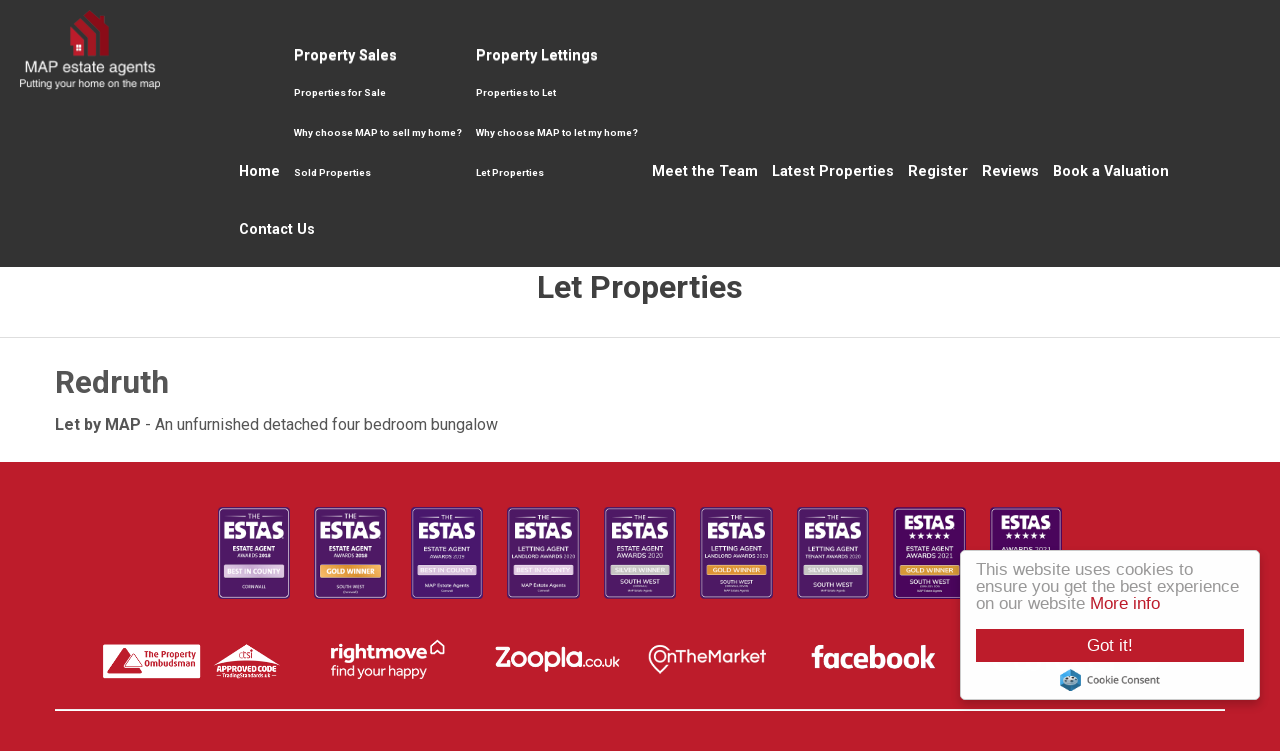

--- FILE ---
content_type: text/html; charset=utf-8
request_url: https://www.mapestateagents.com/property-lettings/let-properties/1058-redruth-7
body_size: 6388
content:
<!doctype html>

<html lang="en-gb">

<head>
  <base href="https://www.mapestateagents.com/property-lettings/let-properties/1058-redruth-7" />
	<meta http-equiv="content-type" content="text/html; charset=utf-8" />
	<meta name="keywords" content="MAP Estate Agents, Cornwall, Falmouth, Penryn, Truro, Penzance, St Ives, Hayle, Camborne, Redruth, Lizard Peninsula, Helston" />
	<meta name="author" content="agent editor" />
	<meta name="description" content="MAP estate agents in West Cornwall, covering Falmouth, Penryn, Truro, Penzance, St Ives, Hayle, Camborne, Redruth, Lizard Peninsula, Helston." />
	<title>Redruth</title>
	<link href="http://www.mapestateagents.com/property-lettings/let-properties/1058-redruth-7" rel="canonical" />
	<link href="/templates/ea-r6/favicon.ico" rel="shortcut icon" type="image/vnd.microsoft.icon" />
	<link href="/media/jui/css/bootstrap.min.css?482270c8f12296e5e53bb6b715d052c7" rel="stylesheet" type="text/css" />
	<link href="/media/jui/css/bootstrap-responsive.min.css?482270c8f12296e5e53bb6b715d052c7" rel="stylesheet" type="text/css" />
	<link href="/media/jui/css/bootstrap-extended.css?482270c8f12296e5e53bb6b715d052c7" rel="stylesheet" type="text/css" />
	<link href="/templates/ea-r6/css/template.css.php" rel="stylesheet" type="text/css" />
	<link href="/templates/ea-r6/css/propertyIcon.css" rel="stylesheet" type="text/css" />
	<link href="/templates/ea-r6/css/font-awesome.min.css" rel="stylesheet" type="text/css" />
	<link href="/templates/ea-r6/css/jquery.mmenu.all.css" rel="stylesheet" type="text/css" />
	<link href="/templates/ea-r6/css/jquery.bxslider.css" rel="stylesheet" type="text/css" />
	<link href="/modules/mod_eapow_quicksearch/css/jquery-ui.css" rel="stylesheet" type="text/css" />
	<link href="/modules/mod_eapow_quicksearch/css/multiple-select.css" rel="stylesheet" />
	<link href="https://www.mapestateagents.com/modules/mod_jt_superfish_menu/css/superfish.css" rel="stylesheet" type="text/css" />
	<script src="/media/jui/js/jquery.min.js?482270c8f12296e5e53bb6b715d052c7" type="text/javascript"></script>
	<script src="/media/jui/js/jquery-noconflict.js?482270c8f12296e5e53bb6b715d052c7" type="text/javascript"></script>
	<script src="/media/jui/js/jquery-migrate.min.js?482270c8f12296e5e53bb6b715d052c7" type="text/javascript"></script>
	<script src="/media/system/js/caption.js?482270c8f12296e5e53bb6b715d052c7" type="text/javascript"></script>
	<script src="/media/jui/js/bootstrap.min.js?482270c8f12296e5e53bb6b715d052c7" type="text/javascript"></script>
	<script src="/templates/ea-r6/js/logic.js" defer="defer" type="text/javascript"></script>
	<script src="/templates/ea-r6/js/jquery-scrolltofixed-min.js" defer="defer" type="text/javascript"></script>
	<script src="/templates/ea-r6/js/jquery.mmenu.min.js" defer="defer" type="text/javascript"></script>
	<script src="/templates/ea-r6/js/cookie.js" defer="defer" type="text/javascript"></script>
	<script src="/templates/ea-r6/js/jquery.placeholder.min.js" defer="defer" type="text/javascript"></script>
	<script src="/templates/ea-r6/js/jquery.bxslider.min.js" defer="defer" type="text/javascript"></script>
	<script src="//cdnjs.cloudflare.com/ajax/libs/cookieconsent2/1.0.10/cookieconsent.min.js" defer="defer" type="text/javascript"></script>
	<script src="//ajax.googleapis.com/ajax/libs/jqueryui/1.9.2/jquery-ui.min.js" defer="defer" type="text/javascript"></script>
	<script src="/modules/mod_eapow_quicksearch/js/jcombo_qs.js" defer="defer" type="text/javascript"></script>
	<script src="/modules/mod_eapow_quicksearch/js/jquery.multiple.select.js" defer="defer" type="text/javascript"></script>
	<script src="/components/com_eapow/assets/js/jquery.ui.autocomplete.min.js" type="text/javascript"></script>
	<script type="text/javascript">
jQuery(window).on('load',  function() {
				new JCaption('img.caption');
			});
var resetForm = function(){
jQuery("select[name='eapow-qsmod-location']").multipleSelect('uncheckAll');
jQuery("select[name='eapow-qsmod-city']").val('');
jQuery("select[name='filter_beds']").val('');
jQuery("select[name='filter_baths']").val('');
jQuery("select[name='filter_cat']").val('');
jQuery("input[name='filter_stype']").val('');
jQuery("select[name='filter_price_low']").val('');
jQuery("select[name='filter_price_high']").val('');
jQuery("select[name='filter_rad']").val('5');
jQuery("input[name='tx_placename']").val('');
jQuery("input[name='filter_lat']").val(0);
jQuery("input[name='filter_lon']").val(0);
jQuery("input[name='filter_location']").val('');
jQuery("select[name='eapow-qsmod-types']").multipleSelect('uncheckAll');
jQuery("input[name='filter_keyword']").val('');

};
var lettings_depts = [2];
var isLettings = false;
var dd_minprice_sales = [
  25000,
  50000,
  75000,
  100000,
  125000,
  150000,
  175000,
  200000,
  225000,
  250000,
  275000,
  300000,
  350000,
  400000,
  450000,
  500000,
  550000,
  600000,
  700000,
  800000,
  900000,
  1000000
];
var dd_maxprice_sales = [
  25000,
  50000,
  75000,
  100000,
  125000,
  150000,
  175000,
  200000,
  225000,
  250000,
  275000,
  300000,
  350000,
  400000,
  450000,
  500000,
  550000,
  600000,
  700000,
  800000,
  900000,
  1000000
];
var dd_minprice_lettings = [
  100,
  200,
  300,
  400,
  500,
  600,
  700,
  800,
  1000,
  1250,
  1500,
  2000
];
var dd_maxprice_lettings = [
  100,
  200,
  300,
  400,
  500,
  600,
  700,
  800,
  1000,
  1250,
  1500,
  2000
];

var populatePriceDD = function(){
    var dep = parseInt(jQuery("select[name='filter_cat']").val());
    if (dep && jQuery.inArray(dep, lettings_depts) > -1){
		isLettings = true;
        doLettingsPrices();
    } else {
		isLettings = false;
        doSalesPrices();
    }
};

var doSalesPrices = function(){
    jQuery("select[name='filter_price_low']").each(function(){
        jQuery(this).empty();
        jQuery(this).append(jQuery('<option value=\'\'>Price From</option>'));
    });
    jQuery("select[name='filter_price_high']").each(function(){
        jQuery(this).empty();
        jQuery(this).append(jQuery('<option value=\'\'>Price To</option>'));
    });
    jQuery.each(dd_minprice_sales, function(idx,val) {
        jQuery('<option></option>').val(val).html('&pound'+val.toString().replace(/\B(?=(\d{3})+(?!\d))/g, ',')).prop('selected', false).appendTo(jQuery("select[name='filter_price_low']"));
    });
       jQuery.each(dd_maxprice_sales, function(idx,val) {
        jQuery('<option></option>').val(val).html('&pound'+val.toString().replace(/\B(?=(\d{3})+(?!\d))/g, ',')).prop('selected', false).appendTo(jQuery("select[name='filter_price_high']"));
    });
};

var doLettingsPrices = function(){
    jQuery("select[name='filter_price_low']").each(function(){
        jQuery(this).empty();
        jQuery(this).append(jQuery('<option value=\'\'>Price From</option>'));
    });
    jQuery("select[name='filter_price_high']").each(function(){
        jQuery(this).empty();
        jQuery(this).append(jQuery('<option value=\'\'>Price To</option>'));
    });
    jQuery.each(dd_minprice_lettings, function(idx,val) {
        jQuery('<option></option>').val(val).html('&pound'+val+' PCM').prop('selected', false).appendTo(jQuery("select[name='filter_price_low']"));
    });
    jQuery.each(dd_maxprice_lettings, function(idx,val) {
        jQuery('<option></option>').val(val).html('&pound'+val+' PCM').prop('selected', false).appendTo(jQuery("select[name='filter_price_high']"));
    });
};

var globalParentQs = null;
jQuery(document).ready(function($){
    $("button[name='reset-form']").click(function(){
        resetForm();
        return false;
    });
    var url = '/index.php?option=com_eapow&format=raw&task=ajax.getLocOptions&5238acd250c4d6fcb179a6478a3fdce8=1';

$("select[name='filter_cat']").change(function(){
    var dep = parseInt($(this).val());
	
	 if ($(this).val() == "1" || $(this).val() == "3"){
		$("input[name='filter_stype']").each(function(){
		    $(".excludeLet").hide("slow");
			$(".excludeSold").show("slow");
		
		});     
	} else if ($(this).val() == "2" || $(this).val() == "4"){
		$("input[name='filter_stype']").each(function(){
		    $(".excludeSold").hide("slow");
			$(".excludeLet").show("slow");
		}); 
		
		} else if ($(this).val() == "" || $(this).val() == "0"){
		$("input[name='filter_stype']").each(function(){
		    $(".excludeSold").hide("slow");
			$(".excludeLet").hide("slow");
		}); 
	    
    
    }
	
    if (dep && jQuery.inArray(dep, lettings_depts) > -1){
		isLettings = true;
        doLettingsPrices();
    } else {
		isLettings = false;
        doSalesPrices();
    }

});


     var selectedLocs = $("input[name='filter_location']").val().split(',');
$("select[name='eapow-qsmod-location']").each(function(){
  $(this).empty();
});
$.getJSON(url + '&loctype=groupedlocations', function(data){
  var optGroup = '';
  $.each(data, function(index, sdata) {
    if (sdata.id == 0) {
      if (optGroup !== ''){
        $("select[name='eapow-qsmod-location']").append(optGroup);
      }
      optGroup = $('<optgroup></optgroup>').prop('label', sdata.name);
    } else {
      optGroup.append($('<option></option>').val(sdata.id).html('&#8226;&nbsp;' + sdata.name).prop('selected', selectedLocs.indexOf(sdata.id) != -1));
    }
  });
if (optGroup !== ''){
 $("select[name='eapow-qsmod-location']").append(optGroup);
}

$("select[name='eapow-qsmod-location']").each(function(){
  $(this).multipleSelect({ placeholder: 'Choose areas', minumimCountSelected: 1, countSelected: '# of % areas', allSelected: 'All areas' , filter: true });
});
});   
        
       
var selectedTypes = $("input[name='filter_types']").val().split(',');
    $("select[name='eapow-qsmod-types']").each(function(){
        $(this).empty();
    });
$.getJSON(url + '&loctype=types', function(data){
        $.each(data, function(index, text) {
        	$("select[name='eapow-qsmod-types']").each(function(){
        		$(this).append($('<option></option>').val(index).html(text).prop('selected', selectedTypes.indexOf(index) != -1));
        	});
        });
    $("select[name='eapow-qsmod-types']").each(function(){
         $(this).multipleSelect({ placeholder: 'Property Types', minumimCountSelected: 1, countSelected: '# of % types', allSelected: 'All types' });
    });

     //$("select[name='eapow-qsmod-types']").multipleSelect({ placeholder: 'Choose types', minumimCountSelected: 1, countSelected: '# of % types', allSelected: 'All types' });
});



        $("select[name='eapow-qsmod-city']").each(function(){
            $(this).jCombo(url+'&loctype=city&id=', {
            first_optval : '',
            initial_text: 'City',  
            selected_value: ''
            });
        });    
    $("input[name='tx_placename']").each(function(){
        $(this).autocomplete({
            source: function (request, response) {
                $.ajax({
                    url: '//pub01.expertagent.co.uk/powering/csplacenames3.aspx',
                    dataType: 'jsonp',
                    data: {
                        pn: request.term
                    },
                    success: function (data) {
                        response(data.results);
                    }
                });
            },
            minLength: 3,
            select: function (event, ui) {
                event.preventDefault();
                $("input[name='filter_lat']").each(function(){
                    $(this).val(ui.item ? ui.item.lat : '0');
                });
                $("input[name='filter_lon']").each(function(){
                    $(this).val(ui.item ? ui.item.lon : '0');
                });
                $("input[name='tx_placename']").each(function() {
                    $(this).val(ui.item ? ui.item.label : '');
                });
            },
            open: function () {
            },
            close: function () {
            }
        });
    });
   $('#eapow_searchmod').submit(function(e){
     	var submittedForm = this;
        $("input[name='filter_location']").each(function(){
            $(this).val($("select[name='eapow-qsmod-location']", submittedForm).multipleSelect('getSelects'));
        });
        $("input[name='filter_types']").each(function(){
            $(this).val($("select[name='eapow-qsmod-types']", submittedForm).multipleSelect('getSelects'));
        });
        return true;
    });


    populatePriceDD();

})
	</script>
	<script type = "text/javascript" src = "https://www.mapestateagents.com/modules/mod_jt_superfish_menu/js/hoverIntent.js"></script>
	<script type = "text/javascript" src = "https://www.mapestateagents.com/modules/mod_jt_superfish_menu/js/superfish.js"></script>
	<script type = "text/javascript">jQuery.noConflict();</script>

  <meta name="viewport" content="width=device-width, initial-scale=1.0, maximum-scale=1.0, user-scalable=0" />
  <link rel="apple-touch-icon-precomposed" href="/templates/ea-r6/images/apple-touch-icon-57x57-precomposed.png">
  <link rel="apple-touch-icon-precomposed" sizes="72x72" href="/templates/ea-r6/images/apple-touch-icon-72x72-precomposed.png">
  <link rel="apple-touch-icon-precomposed" sizes="114x114" href="/templates/ea-r6/images/apple-touch-icon-114x114-precomposed.png">
  <link rel="apple-touch-icon-precomposed" sizes="144x144" href="/templates/ea-r6/images/apple-touch-icon-144x144-precomposed.png">
  <link rel="stylesheet" href="https://use.fontawesome.com/releases/v5.5.0/css/all.css" integrity="sha384-B4dIYHKNBt8Bc12p+WXckhzcICo0wtJAoU8YZTY5qE0Id1GSseTk6S+L3BlXeVIU" crossorigin="anonymous">
  <link href="https://fonts.googleapis.com/css?family=Roboto:400,500,700,900" rel="stylesheet">

<script type="text/javascript">
    window.cookieconsent_options = {"message":"This website uses cookies to ensure you get the best experience on our website","dismiss":"Got it!","learnMore":"More info","link":"images/privacy-policy.pdf","theme":"light-floating"};
</script>

<script async src="https://www.googletagmanager.com/gtag/js?id=G-JL5N6BC8E5"></script>
<script>
  window.dataLayer = window.dataLayer || [];
  function gtag(){dataLayer.push(arguments);}
  gtag('js', new Date());

  gtag('config', 'G-JL5N6BC8E5');
</script>

<link href='https://fonts.googleapis.com/css?family=Raleway:400,300,700' rel='stylesheet' type='text/css'>

<script>
    (function (w,d,s,o,f,js,fjs) {
        w['ESTAS-Widget']=o;w[o] = w[o] || function () { (w[o].q = w[o].q || []).push(arguments) };
        js = d.createElement(s), fjs = d.getElementsByTagName(s)[0];
        js.id = o; js.src = f; js.async = 1; fjs.parentNode.insertBefore(js, fjs);
    }(window, document, 'script', 'estas', 'https://www.theestas.com/assets/js/min/widget.bundle.js'));
    estas('init', { el: 'estas-widget', key: 'T6i0V3QDTVKwoDhRXNFH5woufDD992HDm1MqCYigwJ60PvbAfKn2KGrW0K7w', showComments: true });
</script>
</head>
  
<body class="site let-properties ">

<div id="page">
 
<div class="">
	<figure id="banner" class="row-fluid">

		<nav class="headerBar">
        
			<div class="container-fluid visible-large">
    			<div class="row-fluid">	
        			<div class="span2 offset1">
          <a href="/">  <img src="/templates/ea-r6/images/logo.png" alt="MAP Estate Agents" /></a>
        			</div>
                    
         			<div class="span8 hidden-tablet hidden-phone">
                    				<div class="moduletable">
						

<ul class="nav jt-menu menu" id="mainMenu">
<li class="item-101"><a href="/" >Home</a></li><li class="item-361 deeper parent"><span class="nav-header ">Property Sales</span>
<ul class="nav-child unstyled small"><li class="item-110"><a href="/property-sales/properties-for-sale" >Properties for Sale</a></li><li class="item-134"><a href="/property-sales/services" >Why choose MAP to sell my home?</a></li><li class="item-245"><a href="/property-sales/sold-properties" >Sold Properties</a></li></ul></li><li class="item-362 active deeper parent"><span class="nav-header ">Property Lettings</span>
<ul class="nav-child unstyled small"><li class="item-114"><a href="/property-lettings/properties-to-let" >Properties to Let</a></li><li class="item-363"><a href="/property-lettings/services-2" >Why choose MAP to let my home?</a></li><li class="item-364 current active"><a href="/property-lettings/let-properties" >Let Properties</a></li></ul></li><li class="item-133"><a href="/about-us" >Meet the Team</a></li><li class="item-149"><a href="/latest-properties" >Latest Properties</a></li><li class="item-113"><a href="/register-with-us" >Register</a></li><li class="item-121"><a href="/reviews" >Reviews</a></li><li class="item-115"><a href="/valuation" >Book a Valuation</a></li><li class="item-116"><a href="/contact-us" >Contact Us</a></li></ul>

<script type="text/javascript"> 
   jQuery(document).ready(function(){ 
        jQuery("ul.jt-menu").superfish({ 
            animation:  {height:'show'},
            delay:      1000,
			speed:      'normal',
            autoArrows: false 
        }); 
    });  
</script>
<div style="clear: both;"></div>		</div>
	
                  			</div>
                </div>
               </div>
               
               <div class="container-fluid headerAll">
    			<div class="row-fluid">	
        			<div class="span2">
          <a href="/">  <img src="/templates/ea-r6/images/logo.png" alt="MAP Estate Agents" /></a>
        			</div>
                    
         			<div class="span10 hidden-tablet hidden-phone">
                    				<div class="moduletable">
						

<ul class="nav jt-menu menu" id="mainMenu">
<li class="item-101"><a href="/" >Home</a></li><li class="item-361 deeper parent"><span class="nav-header ">Property Sales</span>
<ul class="nav-child unstyled small"><li class="item-110"><a href="/property-sales/properties-for-sale" >Properties for Sale</a></li><li class="item-134"><a href="/property-sales/services" >Why choose MAP to sell my home?</a></li><li class="item-245"><a href="/property-sales/sold-properties" >Sold Properties</a></li></ul></li><li class="item-362 active deeper parent"><span class="nav-header ">Property Lettings</span>
<ul class="nav-child unstyled small"><li class="item-114"><a href="/property-lettings/properties-to-let" >Properties to Let</a></li><li class="item-363"><a href="/property-lettings/services-2" >Why choose MAP to let my home?</a></li><li class="item-364 current active"><a href="/property-lettings/let-properties" >Let Properties</a></li></ul></li><li class="item-133"><a href="/about-us" >Meet the Team</a></li><li class="item-149"><a href="/latest-properties" >Latest Properties</a></li><li class="item-113"><a href="/register-with-us" >Register</a></li><li class="item-121"><a href="/reviews" >Reviews</a></li><li class="item-115"><a href="/valuation" >Book a Valuation</a></li><li class="item-116"><a href="/contact-us" >Contact Us</a></li></ul>

<script type="text/javascript"> 
   jQuery(document).ready(function(){ 
        jQuery("ul.jt-menu").superfish({ 
            animation:  {height:'show'},
            delay:      1000,
			speed:      'normal',
            autoArrows: false 
        }); 
    });  
</script>
<div style="clear: both;"></div>		</div>
	
                  			</div>
                    
                    <div class="span10 hidden-desktop">
                    				<div class="moduletable_responsiveMenu">
						

<div class="custom_responsiveMenu"  >
	<a href="/"><i class="fa fa-home" aria-hidden="true"></i></a> &nbsp; 
<a href="#menu-right"><i class="fa fa-search" aria-hidden="true"></i></a>  &nbsp; 
<a href="#menu-left"><i class="fa fa-bars" aria-hidden="true"></i></a> </div>
		</div>
	
                  			</div>
                    
                </div>
               </div>
               
               
              </nav>
              
     
         
     <div class="scrollerDown hidden-phone">
     <a class="scroller" href="javascript:;"><img src="/templates/ea-r6/images/down-arrow.png" alt=""></a></div>
      
    </figure>
</div>


<div id="bannerPages">
		<div class="moduletable">
						

<div class="custom"  >
	<img src="/images/bannerImage.jpg" alt="Banner"/></div>
		</div>
	
</div>











    		


   <div class="row-fluid">
          
 </div>
 
  <div class="row-fluid">
          
 </div>
 
 <div class="row-fluid pagePad">
   <div class="span12 span12" id="content content">
     <div id="system-message-container">
	</div>

     <div class="item-page" itemscope itemtype="https://schema.org/Article">
	<meta itemprop="inLanguage" content="en-GB" />
		<div class="page-header">
		<h1> Let Properties </h1>
	</div>
	<div class="fContain">
		
			<div class="page-header">
					<h2 itemprop="name">
				Redruth			</h2>
									</div>
					
	
	
				
								<div itemprop="articleBody">
		<p><strong>Let by MAP</strong> - An unfurnished detached four bedroom bungalow </p>	</div>

	
							</div>
</div>

     
     
     
                 
   </div>		

     
  </div>




		 
 

	











<div class="container">
	<div class="row-fluid">
		    </div>
</div>


	<div id="copyright">
    	<div class="container">
        	<div class="row-fluid">
                		<div class="moduletable">
						

<div class="custom"  >
	<div class="award-logos" style="margin-bottom:35px">
        <img src="/images/estas1.png" alt="ESTAS 2018">
        <img src="/images/estas2.png" alt="ESTAS 2018">
        <img src="/images/estas3.png" alt="ESTAS 2019">
     <img src="/images/estats-2020-1.png" alt="ESTAS 2020">
     <img src="/images/estats-2020-2.png" alt="ESTAS 2020">
     <img src="/images/estats-2020-3.png" alt="ESTAS 2020">
     <img src="/images/estats-2020-4.png" alt="ESTAS 2020">
<img src="/images/estats-2021-1.png" alt="ESTAS 2021">
<img src="/images/estats-2021-2.png" alt="ESTAS 2021">

</div>

<div class="seperate-portals" style="margin-bottom:25px">
	<img src="/images/tpo.png" alt="The Property Ombudsman">
	<img src="/images/rightmove.png" alt="Rightmove">
	<img src="/images/zoopla.png" alt="Zoopla">
	<img src="/images/otm.png" alt="OnTheMarket">
	<a href="https://en-gb.facebook.com/mapestateagents" target="_blank"><img src="/images/facebook-portal.png" alt="Facebook"></a>
	<a href="https://twitter.com/mapestateagents" target="_blank"><img src="/images/twitter-portal.png" alt="Twitter"></a>
</div>

<hr/>

<div class="row-fluid">
<div class="span8 left">
<p>MAP estate agents, Gateway Business Centre, Wilson Way, Barncoose, TR15 3RQ
<br> Email: <a href="mailto:sales@mapestateagents.com">sales@mapestateagents.com</a><br> <a href="/property-for-sale-by-region">Properties for Sale by Region</a> | <a href="/property-to-let-by-region">Properties to Let by Region</a><br><a href="/images/complaints-procedure.pdf" target="_blank">Complaints Procedure</a> | <a href="/images/privacy-policy.pdf" target="_blank">Privacy & Cookie Policy</a> | <a href="/images/cmp.pdf" target="_blank">CMP Certificate</a> | <a href="/money-laundering-process">Money Laundering process</a></p>

<a href="https://www.getagent.co.uk/branch/map-estate-agents-tr15/69255" target="_blank"><img width="50px" src="https://www.getagent.co.uk/branch/69255/badge-v4/TR14/green/topPerformer.png" /></a>

<a href="https://www.getagent.co.uk/branch/map-estate-agents-tr15/69255" target="_blank"><img width="50px" src="https://www.getagent.co.uk/branch/69255/badge-v4/TR15/green/topPerformer.png" /></a>

<a href="https://www.getagent.co.uk/branch/map-estate-agents-tr15/69255" target="_blank"><img width="50px" src="https://www.getagent.co.uk/branch/69255/badge-v4/TR16/green/topPerformer.png" /></a>

<a href="https://www.getagent.co.uk/branch/map-estate-agents-tr15/69255" target="_blank"><img width="50px" src="https://www.getagent.co.uk/branch/69255/badge-v4/TR17/green/topPerformer.png" /></a>

<a href="https://www.getagent.co.uk/branch/map-estate-agents-tr15/69255" target="_blank"><img width="50px" src="https://www.getagent.co.uk/branch/69255/badge-v4/TR27/green/topPerformer.png" /></a>
</div>

<div class="span4 right">
<p>
<a href="https://en-gb.facebook.com/mapestateagents" target="_blank"><i class="fab fa-facebook-f"></i></a> &nbsp; &nbsp; 
<a href="https://twitter.com/mapestateagents" target="_blank"><i class="fab fa-twitter"></i></a> &nbsp; &nbsp;
</p>

<p>©<script>document.write(new Date().getFullYear())</script>
 MAP estate agents. All rights reserved. <br> Powered by Expert Agent <a href="http://www.expertagent.co.uk/" target="_blank">Estate Agent Software</a><br> <a href="http://www.expertagent.co.uk/estate-agent-websites/" target="_blank">Estate agent websites</a> from Expert Agent</p>

</div>
</div></div>
		</div>
	
            </div>
    	</div>
	</div>
     
  <div class="pop-up">
    <div class="close-pop-up pull-right"><i class="fa fa-times" aria-hidden="true"></i></div>
    		<div class="moduletable">
						

<div class="custom"  >
	<a href="http://valuation.mapestateagents.com" target="_blank"><h3><i class="fa fa-home" aria-hidden="true"></i> &nbsp; Instant Online Estimate</h3></a></div>
		</div>
	    
  </div>

</div>

<!--RESPONSIVE NAVIGATION-->

<nav id="menu-left">
     		<div class="moduletable_menu">
						<ul class="nav menu mod-list">
<li class="item-101 default"><a href="/" >Home</a></li><li class="item-361 deeper parent"><span class="nav-header ">Property Sales</span>
<ul class="nav-child unstyled small"><li class="item-110"><a href="/property-sales/properties-for-sale" >Properties for Sale</a></li><li class="item-134"><a href="/property-sales/services" >Why choose MAP to sell my home?</a></li><li class="item-245"><a href="/property-sales/sold-properties" >Sold Properties</a></li></ul></li><li class="item-362 active deeper parent"><span class="nav-header ">Property Lettings</span>
<ul class="nav-child unstyled small"><li class="item-114"><a href="/property-lettings/properties-to-let" >Properties to Let</a></li><li class="item-363"><a href="/property-lettings/services-2" >Why choose MAP to let my home?</a></li><li class="item-364 current active"><a href="/property-lettings/let-properties" >Let Properties</a></li></ul></li><li class="item-133"><a href="/about-us" >Meet the Team</a></li><li class="item-149"><a href="/latest-properties" >Latest Properties</a></li><li class="item-113"><a href="/register-with-us" >Register</a></li><li class="item-121"><a href="/reviews" >Reviews</a></li><li class="item-115"><a href="/valuation" >Book a Valuation</a></li><li class="item-116"><a href="/contact-us" >Contact Us</a></li></ul>
		</div>
	

 
</nav>

<div id="menu-right" class="right">
 <div class="mm-search">
   <div  id="search2">
            		<div class="moduletable">
							<h3>Mobile Search</h3>
						
<div class="eapow_qsmod_holder">
    <form action="/properties?eapowquicksearch=1&limitstart=0" method="post" name="eapow_searchmod" id="eapow_searchmod" class="eapow_quicksearch_form">




             <div class="row-fluid">
              <div class="span12">
                    <select name="filter_cat" class="span12">
                        <option value="">Department</option>
                        <option value="1">- Residential Sales</option>
<option value="2">- Residential Lettings</option>
                    </select>
                </div>
                </div>
              
            
            
            
            <div class="row-fluid">
            <div class="span12">
            <select name="eapow-qsmod-location" multiple></select>
		    </div>
            </div>
            
        	
         
        
        
            

                        <div class="row-fluid">
            <div class="span12">
               <input type="text" class="span12 eapow-qssearch" placeholder="Keyword" name="filter_keyword" value=""/>
                
             </div>
             </div>
			       
           
        
            
         
         
                        <div class="row-fluid">
                <div class="span12">
                    <select name="filter_beds"  class="span12">
                        <option value="">Minimum Beds</option>
                        <option value="0">0</option>
<option value="1">1</option>
<option value="2">2</option>
<option value="3">3</option>
<option value="4">4</option>
<option value="5">5</option>
<option value="6">6</option>
<option value="7">7</option>
<option value="8">8</option>
<option value="9">9</option>
<option value="10">10</option>
                    </select>
                    </div>
                </div>
                          <div class="row-fluid">
               <div class="span12"><select name="eapow-qsmod-types" class="span12" multiple= ></select></div>
               </div>
            
          
                          <div class="row-fluid">
                <div class="span12">
                                        <select name="filter_price_low" class="span12">
                	</select>
                </div>
             </div>
             
             <div class="row-fluid">
                <div class="span12">
                                        <select name="filter_price_high" class="span12">
                    </select>
                </div>
				</div>
				                
       			<div class="row-fluid" style="margin-bottom:10px;">
                <div class="span12">
                <button class="submitBtn span12" name="commit" type="submit">Search</button>
                </div>
                </div>
                <div class="row-fluid">
                <div class="span12">
                                <button class="cancelBtn span12" name="reset-form">Clear</button> 
                                
                
            </div>
        </div>
        <input type="hidden" name="filter_lat" value="0" />
        <input type="hidden" name="filter_lon" value="0" />
        <input type="hidden" name="filter_location" value="0" />
            <input name="filter_types" type="hidden" value="0"/>
            </form>
</div>		</div>
	

        </div>  </div>
 </div>



  
</body>

</html>
